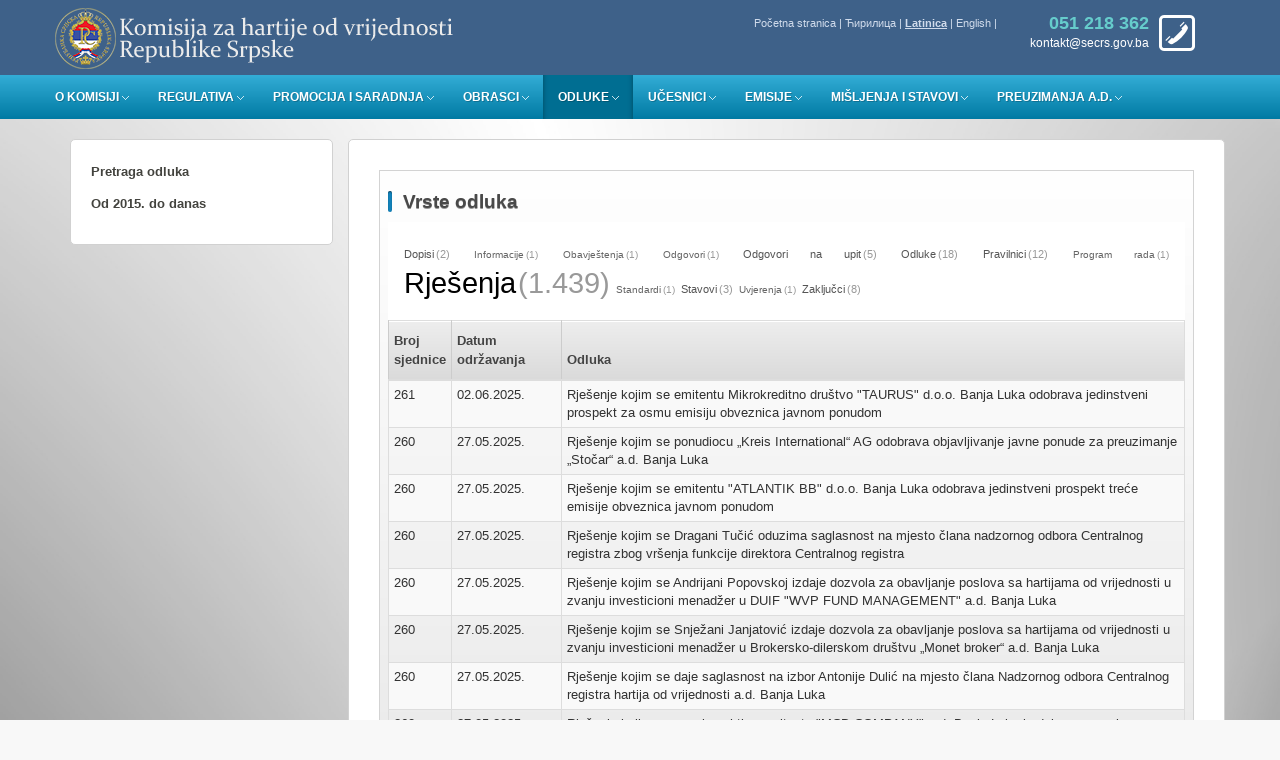

--- FILE ---
content_type: text/html; charset=utf-8
request_url: https://www.secrs.gov.ba/Sjednice/SjednicaVrstaOdluke.aspx?Sifra=16&start=8
body_size: 7616
content:


<!doctype html>
<html lang="en">
<!--<![endif]-->
<head id="Head1"><link rel="stylesheet" type="text/css" href="/DXR.axd?r=1_28,1_32,1_3-DfjZa" />

    <!-- Basic Page Needs -->
    <meta charset="utf-8" /><title>
	Pretraga odluka
</title><meta name="description" content="Komisija za hartije od vrijednosti Republike Srpske" />

    <!-- Favicons-->
    <link rel="shortcut icon" href="/img/favicon.ico" type="image/x-icon" /><link rel="apple-touch-icon" type="image/x-icon" href="../img/apple-touch-icon-57x57-precomposed.png" /><link rel="apple-touch-icon" type="image/x-icon" sizes="72x72" href="/img/apple-touch-icon-72x72-precomposed.png" /><link rel="apple-touch-icon" type="image/x-icon" sizes="114x114" href="/img/apple-touch-icon-114x114-precomposed.png" /><link rel="apple-touch-icon" type="image/x-icon" sizes="144x144" href="/img/apple-touch-icon-144x144-precomposed.png" />

    <!-- Mobile Specific Metas -->
    <meta name="viewport" content="width=device-width, initial-scale=1.0" />

    <!-- CSS -->
    <link href="/css/bootstrap.css" rel="stylesheet" /><link rel="stylesheet" href="/css/bootstrap-theme.min.css" /><link href="/css/megamenu.css" rel="stylesheet" /><link href="/css/style.css" rel="stylesheet" /><link href="/font-awesome/css/font-awesome.css" rel="stylesheet" /><link rel="stylesheet" href="/js/fancybox/source/jquery.fancybox.css?v=2.1.4" />




    <!--[if lt IE 9]>
<script src="http://html5shim.googlecode.com/svn/trunk/html5.js"></script>
<![endif]-->

    <!-- Jquery -->
    <script src="/js/jquery.js"></script>
    <!-- Support media queries for IE8 -->
    <script src="/js/respond.min.js"></script>

    <!-- HTML5 and CSS3-in older browsers-->
    <script src="/js/modernizr.custom.17475.js"></script>

    <!--[if IE 7]>
  <link rel="stylesheet" href="/font-awesome/css/font-awesome-ie7.min.css" />
<![endif]-->

</head>

<body>
    <form method="post" action="./SjednicaVrstaOdluke.aspx?Sifra=16&amp;start=8" id="form1">
<div class="aspNetHidden">
<input type="hidden" name="__EVENTTARGET" id="__EVENTTARGET" value="" />
<input type="hidden" name="__EVENTARGUMENT" id="__EVENTARGUMENT" value="" />
<input type="hidden" name="__VIEWSTATE" id="__VIEWSTATE" value="/[base64]" />
</div>

<script type="text/javascript">
//<![CDATA[
var theForm = document.forms['form1'];
if (!theForm) {
    theForm = document.form1;
}
function __doPostBack(eventTarget, eventArgument) {
    if (!theForm.onsubmit || (theForm.onsubmit() != false)) {
        theForm.__EVENTTARGET.value = eventTarget;
        theForm.__EVENTARGUMENT.value = eventArgument;
        theForm.submit();
    }
}
//]]>
</script>


<div class="aspNetHidden">

	<input type="hidden" name="__VIEWSTATEGENERATOR" id="__VIEWSTATEGENERATOR" value="5D7A2C78" />
	<input type="hidden" name="__EVENTVALIDATION" id="__EVENTVALIDATION" value="/wEdAARLLGKiSu2BYmj+I8Qyh5oTrFq1FxENGjH1rZIs9GTE5FnRbmTFwjwcd8+7LilkphxO0EU2uuz7sskydBKN2+NlUq/zvkyFU8PPYyHuARamA0ybMxw9ujOqrR5Qwcn3qO8=" />
</div>
        <!--[if !IE]><!-->
        <script>if (/*@cc_on!@*/false) { document.documentElement.className += ' ie10'; }</script>
        <!--<![endif]-->
        <!-- Border radius fixed IE10-->

        <header>
            <div class="container">
                <div class="row">
                    <div class="col-sm-6 col-md-6" id="logo">
                        <a href="/">
                            <img src="/img/logoLat.png" alt="Logo"></a>
                    </div>
                    <div class="col-sm-6 col-md-6">

                        <div id="phone" class="hidden-sm hidden-xs">
                            <a href="/OKomisiji/Default.aspx"><strong>051 218 362 </strong></a>kontakt@secrs.gov.ba</div>

                        <div id="menu-top" class="hidden-sm hidden-xs">
                            <ul>
                                <li><a href="/" title="Почетна страница">Početna stranica</a> | </li>

                                <li>

                                    <a id="hyperCirilica" href="javascript:__doPostBack(&#39;ctl00$hyperCirilica&#39;,&#39;&#39;)" style="font-weight:normal;text-decoration:none;">Ћирилица</a>&nbsp;|&nbsp;
                                <li>
                                    <a id="hyperLatinica" href="javascript:__doPostBack(&#39;ctl00$hyperLatinica&#39;,&#39;&#39;)" style="font-weight:bold;text-decoration:underline;">Latinica</a>&nbsp;|&nbsp;
                                <li>
                                  
                                    <a id="hyperEnglish" href="javascript:__doPostBack(&#39;ctl00$hyperEnglish&#39;,&#39;&#39;)">English</a>&nbsp;|&nbsp;
                            </ul>
                        </div>

                    </div>
                    <!-- End span8-->
                </div>
                <!-- End row-->
            </div>
            <!-- End container-->
        </header>
        <!-- End Header-->

        <nav>
            <div class="megamenu_container">
                <a id="megamenu-button-mobile" href="#">Menu</a><!-- Menu button responsive-->

                <!-- Begin Mega Menu Container -->
                <ul class="megamenu">
                    <!-- Begin Mega Menu -->
                    <li id="OKomisiji" class="drop-normal"><a href="javascript:void(0)" class="drop-down">
                        O Komisiji</a>
                        <!-- Begin Item -->
                        <div class="drop-down-container drop-down-container2">
                            <div class="row">

                                <div class="col-sm-12 col-md-12">
                                    <ul class="list-menu"><li><a href="/OKomisiji/Default.aspx" title="Kontakt informacije">Kontakt informacije</a></li><li><a href="/OKomisiji/Informacije.aspx" title="Opšte informacije">Opšte informacije</a></li><li><a href="/OKomisiji/Informacije.aspx?id=2" title="Nadležnosti i ovlaštenja">Nadležnosti i ovlaštenja</a></li><li><a href="/OKomisiji/Informacije.aspx?id=3" title="Organizaciona struktura">Organizaciona struktura</a></li><li><a href="/OKomisiji/Informacije.aspx?id=6" title="Članica IOSCO">Članica IOSCO</a></li><li><a href="/OKomisiji/Informacije.aspx?id=4" title="Izvještaji o radu i stanju na tržištu kapitala">Izvještaji o radu i stanju na tržištu kapitala</a></li><li><a href="/OKomisiji/Informacije.aspx?id=5" title="Polugodišnji izvještaji o radu i stanju na tržištu kapitala">Polugodišnji izvještaji o radu i stanju na tržištu kapitala</a></li><li><a href="/OKomisiji/FinansijskiIzvjestaji.aspx" title="Revizorski izvještaji">Revizorski izvještaji</a></li><li><a href="/OKomisiji/JavneNabavke.aspx" title="Javne nabavke">Javne nabavke</a></li><li><a href="/OKomisiji/TarifaNaknada.aspx" title="Tarifa naknada">Tarifa naknada</a></li><li><a href="/OKomisiji/StatutPoslovnik.aspx?id=Poslovnik" title="Poslovnik">Poslovnik</a></li><li><a href="/OKomisiji/StatutPoslovnik.aspx?id=Statut" title="Statut">Statut</a></li></ul>
                                </div>

                            </div>
                            <!-- End row -->
                        </div>
                        <!-- End Item Container -->
                    </li>
                    <!-- End Item -->

                    <li id="Regulativa" class="drop-normal"><a href="javascript:void(0)" class="drop-down">
                        Regulativa</a>
                        <!-- Begin Item -->
                        <div class="drop-down-container drop-down-container2">

                            <div class="row">
                                <div class="col-sm-12 col-md-12">
                                    <ul class="list-menu"><li><a href="/Regulativa/Default.aspx" title="Pretraga regulative">Pretraga regulative</a></li><li><a href="/Regulativa/Zakoni.aspx" title="Zakoni, pravilnici i standardi">Zakoni, pravilnici i standardi</a></li><li><a href="/Regulativa/Regulativa.aspx?id=3" title="Uputstva i odluke">Uputstva i odluke</a></li><li><a href="/Regulativa/RegulativaUPostupku.aspx" title="Akti u postupku">Akti u postupku</a></li></ul>
                                </div>
                            </div>

                            <!-- End row -->
                        </div>
                        <!-- End Item Container -->
                    </li>
                    <!-- End Item -->

                    <li id="Promocija" class="drop-normal"><a href="javascript:void(0)" class="drop-down">
                        Promocija i saradnja</a>
                        <!-- Begin Item -->
                        <div class="drop-down-container drop-down-container2">

                            <div class="row">
                                <div class="col-sm-12 col-md-12">
                                    <ul class="list-menu"><li><a href="/Promocija/Default.aspx" title="Osnovne informacije">Osnovne informacije</a></li><li><a href="/Promocija/Promocija.aspx?id=1" title="Propisi u EU">Propisi u EU</a></li><li><a href="/Promocija/Promocija.aspx?id=2" title="IOSCO preporuke">IOSCO preporuke</a></li><li><a href="/Promocija/Promocija.aspx?id=4" title="ESMA">ESMA</a></li><li><a href="/Promocija/Promocija.aspx?id=3" title="Saradnja sa visokoškolskim ustanovama">Saradnja sa visokoškolskim ustanovama</a></li><li><a href="/Promocija/Promocija.aspx?id=5" title="Obavještenje o prikupljanju i obradi ličnih podataka">Obavještenje o prikupljanju i obradi ličnih podataka</a></li><li><a href="/Promocija/Promocija.aspx?id=6" title="SPN I FTA - Sankciona lista, Restriktivne mjere">SPN I FTA - Sankciona lista, Restriktivne mjere</a></li></ul>
                                </div>
                            </div>

                            <!-- End row -->
                        </div>
                        <!-- End Item Container -->
                    </li>

                    <li id="Obrasci" class="drop-normal"><a href="javascript:void(0)" class="drop-down">
                        Obrasci</a>
                        <!-- Begin Item -->
                        <div class="drop-down-container drop-down-container2">

                            <div class="row">
                                <div class="col-sm-12 col-md-12">
                                    <ul class="list-menu"><li><a href="/Obrasci/Default.aspx" title="Opšte informacije">Opšte informacije</a></li><li><a href="/Obrasci/Obrasci.aspx?id=1" title="Emitenti">Emitenti</a></li><li><a href="/Obrasci/Obrasci.aspx?id=3" title="Investicioni fondovi i DU">Investicioni fondovi i DU</a></li><li><a href="/Obrasci/ObukaObrasci.aspx" title="Brokeri, inv. savjetnici i inv. menadžeri">Brokeri, inv. savjetnici i inv. menadžeri</a></li><li><a href="/Obrasci/Obrasci.aspx?id=4" title="Pružaoci usluga povezanih sa virtuelnim valutama">Pružaoci usluga povezanih sa virtuelnim valutama</a></li></ul>
                                </div>
                            </div>

                            <!-- End row -->
                        </div>
                        <!-- End Item Container -->
                    </li>

                    <li id="Sjednice" class="drop-normal"><a href="javascript:void(0)" class="drop-down">
                        Odluke</a>
                        <!-- Begin Item -->
                        <div class="drop-down-container drop-down-container2">

                            <div class="row">
                                <div class="col-sm-12 col-md-12">
                                    <ul class="list-menu"><li><a href="/Sjednice/Default.aspx" title="Pretraga odluka">Pretraga odluka</a></li><li><a href="/Sjednice/Sjednice.aspx" title="Od 2015. do danas">Od 2015. do danas</a></li></ul>
                                </div>
                            </div>

                            <!-- End row -->
                        </div>
                        <!-- End Item Container -->
                    </li>

                    <li id="Ucesnici" class="drop-normal"><a href="javascript:void(0)" class="drop-down">
                        Učesnici</a>
                        <!-- Begin Item -->
                        <div class="drop-down-container drop-down-container2">

                            <div class="row">
                                <div class="col-sm-12 col-md-12">
                                    <ul class="list-menu"><li><a href="/Ucesnici/Default.aspx" title="Osnovni pregled">Osnovni pregled</a></li><li><a href="/Ucesnici/Emitenti.aspx" title="Emitenti">Emitenti</a></li><li><a href="/Ucesnici/BP.aspx" title="Berzanski posrednici">Berzanski posrednici</a></li><li><a href="/Ucesnici/DU.aspx" title="Društva za upravljanje">Društva za upravljanje</a></li><li><a href="/Ucesnici/IF.aspx" title="Investicioni fondovi">Investicioni fondovi</a></li><li><a href="/Ucesnici/Kastodi.aspx" title="Kastodi banke">Kastodi banke</a></li><li><a href="/Ucesnici/Faktoring.aspx" title="Društva za faktoring">Društva za faktoring</a></li><li><a href="/Ucesnici/Vasp.aspx" title="Pružaoci usluga povezanih sa virtuelnim valutama">Pružaoci usluga povezanih sa virtuelnim valutama</a></li><li><a href="/Ucesnici/Brokeri.aspx" title="Brokeri, inv. savjetnici, inv. menadžeri">Brokeri, inv. savjetnici, inv. menadžeri</a></li></ul>
                                </div>
                            </div>

                            <!-- End row -->
                        </div>
                        <!-- End Item Container -->
                    </li>
                    <!-- End Item -->

                    <li id="Emisije" class="drop-normal"><a href="javascript:void(0)" class="drop-down">
                        Emisije</a>
                        <!-- Begin Item -->
                        <div class="drop-down-container drop-down-container2">

                            <div class="row">
                                <div class="col-sm-12 col-md-12">
                                    <ul class="list-menu"><li><a href="/Emisije/EmisijeProspekt.aspx" title="Odobreni prospekti">Odobreni prospekti</a></li></ul>
                                </div>
                            </div>

                            <!-- End row -->
                        </div>
                        <!-- End Item Container -->
                    </li>
                    <li id="Misljenja" class="drop-normal"><a href="javascript:void(0)" class="drop-down">
                        Mišljenja i stavovi</a>
                        <!-- Begin Item -->
                        <div class="drop-down-container drop-down-container2">

                            <div class="row">
                                <div class="col-sm-12 col-md-12">
                                    <ul class="list-menu"><li><a href="/Misljenja/Default.aspx" title="Pretraga mišljenja">Pretraga mišljenja</a></li><li><a href="/Misljenja/Misljenja.aspx?start=0&id=1" title="Emisija HOV">Emisija HOV</a></li><li><a href="/Misljenja/Misljenja.aspx?start=0&id=2" title="Upravljanje a.d.">Upravljanje a.d.</a></li><li><a href="/Misljenja/Misljenja.aspx?start=0&id=3" title="Preuzimanje a.d.">Preuzimanje a.d.</a></li><li><a href="/Misljenja/Misljenja.aspx?start=0&id=4" title="Investicioni fondovi">Investicioni fondovi</a></li><li><a href="/Misljenja/Misljenja.aspx?start=0&id=5" title="Ovlašteni učesnici">Ovlašteni učesnici</a></li><li><a href="/Misljenja/Misljenja.aspx?start=0&id=7" title="Društva za faktoring">Društva za faktoring</a></li><li><a href="/Misljenja/Misljenja.aspx?start=0&id=6" title="Privatizacija">Privatizacija</a></li></ul>
                                </div>
                            </div>

                            <!-- End row -->
                        </div>
                        <!-- End Item Container -->
                    </li>






                    <li id="Preuzimanja" class="drop-normal"><a href="javascript:void(0)" class="drop-down">
                        Preuzimanja a.d.</a>
                        <!-- Begin Item -->
                        <div class="drop-down-container drop-down-container2">

                            <div class="row">
                                <div class="col-sm-12 col-md-12">
                                    <ul class="list-menu"><li><a href="/Preuzimanja/Default.aspx?Kriterij=&start=0" title="Osnovni pregled">Osnovni pregled</a></li><li><a href="/Preuzimanja/Zabrane.aspx" title="Zabrane prava glasa">Zabrane prava glasa</a></li><li><a href="/Preuzimanja/Obaveze.aspx" title="Utvrđene obaveze">Utvrđene obaveze</a></li><li><a href="/Preuzimanja/Zahtjevi.aspx" title="Zahtjevi">Zahtjevi</a></li><li><a href="/Preuzimanja/OdobrenePonude.aspx" title="Odobrene ponude">Odobrene ponude</a></li><li><a href="/Preuzimanja/ZavrsenePonude.aspx?Kriterij=" title="Završene ponude">Završene ponude</a></li></ul>
                                </div>
                            </div>

                            <!-- End row -->
                        </div>
                        <!-- End Item Container -->
                    </li>
                </ul>
                <!-- End Mega Menu -->
            </div>
        </nav>
        <!-- /navbar -->



        
    
    <!-- start container-->
    <div class="container">
        

        <div class="row">

            <div class="col-sm-12 col-md-12">
                &nbsp;
            </div>

            



<aside class="col-sm-3 col-md-3">
    <div id="left-nav" class="col-leftmenu">

        <ul class="">


            


          <li><a  href="/Sjednice/Default.aspx">Pretraga odluka</a></li><li><a  href="/Sjednice/Sjednice.aspx">Od 2015. do danas</a></li>
        </ul>
    </div>
</aside>


            <section class="col-sm-9 col-md-9 col-right">
    <div id="bodyContent">
        <div class="RoundPanel">
            <h1>
                Vrste оdluka</h1>
            
                <table class="dxccControl dxccControlSys" cellspacing="0" cellpadding="0" id="ContentPlaceHolder1_ASPxCloudControl1" style="color:Black;font-size:22px;border-collapse:collapse;">
	<tr>
		<td style="text-align:justify;"><span style="color:#555555;font-size:11px;line-height:29px;"><a class="dxccLink" href="/Sjednice/SjednicaVrstaOdluke.aspx?Sifra=30" style="color:#555555;">Dopisi</a><span class="dxccValue" style="color:#999999;">(2)</span></span> <span style="color:#666666;font-size:10px;line-height:29px;"><a class="dxccLink" href="/Sjednice/SjednicaVrstaOdluke.aspx?Sifra=13" style="color:#666666;">Informacije</a><span class="dxccValue" style="color:#999999;">(1)</span></span> <span style="color:#666666;font-size:10px;line-height:29px;"><a class="dxccLink" href="/Sjednice/SjednicaVrstaOdluke.aspx?Sifra=40" style="color:#666666;">Obavještenja</a><span class="dxccValue" style="color:#999999;">(1)</span></span> <span style="color:#666666;font-size:10px;line-height:29px;"><a class="dxccLink" href="/Sjednice/SjednicaVrstaOdluke.aspx?Sifra=36" style="color:#666666;">Odgovori</a><span class="dxccValue" style="color:#999999;">(1)</span></span> <span style="color:#555555;font-size:11px;line-height:29px;"><a class="dxccLink" href="/Sjednice/SjednicaVrstaOdluke.aspx?Sifra=11" style="color:#555555;">Odgovori&nbsp;na&nbsp;upit</a><span class="dxccValue" style="color:#999999;">(5)</span></span> <span style="color:#555555;font-size:11px;line-height:29px;"><a class="dxccLink" href="/Sjednice/SjednicaVrstaOdluke.aspx?Sifra=05" style="color:#555555;">Odluke</a><span class="dxccValue" style="color:#999999;">(18)</span></span> <span style="color:#555555;font-size:11px;line-height:29px;"><a class="dxccLink" href="/Sjednice/SjednicaVrstaOdluke.aspx?Sifra=02" style="color:#555555;">Pravilnici</a><span class="dxccValue" style="color:#999999;">(12)</span></span> <span style="color:#666666;font-size:10px;line-height:29px;"><a class="dxccLink" href="/Sjednice/SjednicaVrstaOdluke.aspx?Sifra=38" style="color:#666666;">Program&nbsp;rada</a><span class="dxccValue" style="color:#999999;">(1)</span></span> <span style="color:#000000;font-size:29px;line-height:29px;"><a class="dxccLink" href="/Sjednice/SjednicaVrstaOdluke.aspx?Sifra=16" style="color:#000000;">Rješenja</a><span class="dxccValue" style="color:#999999;">(1.439)</span></span> <span style="color:#666666;font-size:10px;line-height:29px;"><a class="dxccLink" href="/Sjednice/SjednicaVrstaOdluke.aspx?Sifra=03" style="color:#666666;">Standardi</a><span class="dxccValue" style="color:#999999;">(1)</span></span> <span style="color:#555555;font-size:11px;line-height:29px;"><a class="dxccLink" href="/Sjednice/SjednicaVrstaOdluke.aspx?Sifra=08" style="color:#555555;">Stavovi</a><span class="dxccValue" style="color:#999999;">(3)</span></span> <span style="color:#666666;font-size:10px;line-height:29px;"><a class="dxccLink" href="/Sjednice/SjednicaVrstaOdluke.aspx?Sifra=46" style="color:#666666;">Uvjerenja</a><span class="dxccValue" style="color:#999999;">(1)</span></span> <span style="color:#555555;font-size:11px;line-height:29px;"><a class="dxccLink" href="/Sjednice/SjednicaVrstaOdluke.aspx?Sifra=17" style="color:#555555;">Zaključci</a><span class="dxccValue" style="color:#999999;">(8)</span></span> </td>
	</tr>
</table>
           

            <div>
	<table class="table table-striped table-bordered table-hover table-condensed" cellspacing="0" rules="all" border="1" id="ContentPlaceHolder1_gdvSjednice" style="width:100%;border-collapse:collapse;">
		<thead>
			<tr>
				<th scope="col">Broj sjednice</th><th scope="col">Datum održavanja</th><th scope="col">Odluka</th>
			</tr>
		</thead><tbody>
			<tr>
				<td style="width:15px;">261</td><td style="width:110px;">02.06.2025.</td><td>
                            <a href='/Sjednice/SjednicaPregled2.aspx?id=54120f69-46b2-4cf9-bac8-ef2493ac0f37&rb=2' title="Pogledaj">
                                Rješenje kojim se emitentu Mikrokreditno društvo "TAURUS" d.o.o. Banja Luka odobrava jedinstveni prospekt za osmu emisiju obveznica javnom ponudom </a>
                            </a>
                        </td>
			</tr><tr>
				<td style="width:15px;">260</td><td style="width:110px;">27.05.2025.</td><td>
                            <a href='/Sjednice/SjednicaPregled2.aspx?id=a7cefbf1-fac1-4ceb-bc4d-58f3d7906359&rb=6' title="Pogledaj">
                                Rješenje kojim se ponudiocu „Kreis International“ AG odobrava objavljivanje javne ponude za preuzimanje „Stočar“ a.d. Banja Luka</a>
                            </a>
                        </td>
			</tr><tr>
				<td style="width:15px;">260</td><td style="width:110px;">27.05.2025.</td><td>
                            <a href='/Sjednice/SjednicaPregled2.aspx?id=a7cefbf1-fac1-4ceb-bc4d-58f3d7906359&rb=4' title="Pogledaj">
                                Rješenje kojim se emitentu "ATLANTIK BB" d.o.o. Banja Luka odobrava jedinstveni prospekt treće emisije obveznica javnom ponudom </a>
                            </a>
                        </td>
			</tr><tr>
				<td style="width:15px;">260</td><td style="width:110px;">27.05.2025.</td><td>
                            <a href='/Sjednice/SjednicaPregled2.aspx?id=a7cefbf1-fac1-4ceb-bc4d-58f3d7906359&rb=11' title="Pogledaj">
                                Rješenje kojim se Dragani Tučić oduzima saglasnost na mjesto člana nadzornog odbora Centralnog registra zbog vršenja funkcije direktora Centralnog registra </a>
                            </a>
                        </td>
			</tr><tr>
				<td style="width:15px;">260</td><td style="width:110px;">27.05.2025.</td><td>
                            <a href='/Sjednice/SjednicaPregled2.aspx?id=a7cefbf1-fac1-4ceb-bc4d-58f3d7906359&rb=10' title="Pogledaj">
                                Rješenje kojim se Andrijani Popovskoj  izdaje dozvola za obavljanje poslova sa hartijama od vrijednosti u zvanju investicioni menadžer u DUIF "WVP FUND MANAGEMENT" a.d. Banja Luka</a>
                            </a>
                        </td>
			</tr><tr>
				<td style="width:15px;">260</td><td style="width:110px;">27.05.2025.</td><td>
                            <a href='/Sjednice/SjednicaPregled2.aspx?id=a7cefbf1-fac1-4ceb-bc4d-58f3d7906359&rb=13' title="Pogledaj">
                                Rješenje kojim se Snježani Janjatović  izdaje dozvola za obavljanje poslova sa hartijama od vrijednosti u zvanju investicioni menadžer u Brokersko-dilerskom društvu „Monet broker“ a.d. Banja Luka
</a>
                            </a>
                        </td>
			</tr><tr>
				<td style="width:15px;">260</td><td style="width:110px;">27.05.2025.</td><td>
                            <a href='/Sjednice/SjednicaPregled2.aspx?id=a7cefbf1-fac1-4ceb-bc4d-58f3d7906359&rb=14' title="Pogledaj">
                                Rješenje kojim se daje saglasnost na izbor Antonije Dulić na mjesto člana Nadzornog odbora Centralnog registra hartija od vrijednosti a.d. Banja Luka 
</a>
                            </a>
                        </td>
			</tr><tr>
				<td style="width:15px;">260</td><td style="width:110px;">27.05.2025.</td><td>
                            <a href='/Sjednice/SjednicaPregled2.aspx?id=a7cefbf1-fac1-4ceb-bc4d-58f3d7906359&rb=3' title="Pogledaj">
                                Rješenje kojim se usvaja zahtjev emitenta "MCD COMPANY" a.d. Banja Luka i odobrava promjena pravne forme iz akcionarskog društva u društvo sa ograničenom odgovornošću</a>
                            </a>
                        </td>
			</tr><tr>
				<td style="width:15px;">258</td><td style="width:110px;">15.05.2025.</td><td>
                            <a href='/Sjednice/SjednicaPregled2.aspx?id=a1aa2690-3a6e-4cfd-b0a9-d777b59dca13&rb=3' title="Pogledaj">
                                Rješenje kojim se Jasni Teodosić izdaje dozvola za obavljanje poslova sa hartijama od vrijednosti u zvanju broker u Brokersko-dilerskom društvu „Monet broker“ a.d. Banja Luka</a>
                            </a>
                        </td>
			</tr><tr>
				<td style="width:15px;">258</td><td style="width:110px;">15.05.2025.</td><td>
                            <a href='/Sjednice/SjednicaPregled2.aspx?id=a1aa2690-3a6e-4cfd-b0a9-d777b59dca13&rb=4' title="Pogledaj">
                                Rješenje kojim se Dragani Garači izdaje dozvola za obavljanje poslova sa hartijama od vrijednosti u zvanju investicioni savjetnik u Brokersko-dilerskom društvu „Monet broker“ a.d. Banja Luka</a>
                            </a>
                        </td>
			</tr>
		</tbody><tfoot>

		</tfoot>
	</table>
</div>

            <div class='gridPager'><a href='/Sjednice/SjednicaVrstaOdluke.aspx?Sifra=16&start=0'>1</a> <a href='/Sjednice/SjednicaVrstaOdluke.aspx?Sifra=16&start=1'>2</a> <a href='/Sjednice/SjednicaVrstaOdluke.aspx?Sifra=16&start=2'>3</a> <a href='/Sjednice/SjednicaVrstaOdluke.aspx?Sifra=16&start=3'>4</a> <a href='/Sjednice/SjednicaVrstaOdluke.aspx?Sifra=16&start=4'>5</a> <a href='/Sjednice/SjednicaVrstaOdluke.aspx?Sifra=16&start=5'>6</a> <a href='/Sjednice/SjednicaVrstaOdluke.aspx?Sifra=16&start=6'>7</a> <a href='/Sjednice/SjednicaVrstaOdluke.aspx?Sifra=16&start=7'>8</a> <span>9</span><a href='/Sjednice/SjednicaVrstaOdluke.aspx?Sifra=16&start=9'>10</a> <a href='/Sjednice/SjednicaVrstaOdluke.aspx?Sifra=16&start=10'>11</a> <a href='/Sjednice/SjednicaVrstaOdluke.aspx?Sifra=16&start=10'> ... </a><a href='/Sjednice/SjednicaVrstaOdluke.aspx?Sifra=16&start=143'> <img src='/images/PagerImages/pLast.png' title='Zadnja' alt='zadnja'>  </a> </div>
        </div>
        <br />
        <br />
    </div>
                   </section>
        </div>
    </div>
        



        <footer>
            <div class="container">
                <div class="row">
                    <div class="col-sm-4 col-md-4" id="brand-footer">
                        <p>
                            <img src="/img/logo-footer.png" alt="">
                        </p>
                        <p>
                            © 2026 Komisija za hartije od vrijednosti 
                            <br />
                            Republike Srpske
                        </p>

                    </div>
                    <div class="col-sm-4 col-md-4" id="contacts-footer">
                        <br />
                        <h4>Kontakt</h4> 
                        <ul>
                            <li><i class="fa fa-map-marker"></i>&nbsp;Vuka Karadžića 6, 78000, Banja Luka</li>
                            <li><i class="fa fa-phone"></i>&nbsp;Tel: + 387 51 218 356</li>
                            <li><i class="fa fa-fax"></i>&nbsp;Faks: + 387 51 218 361</li>
                            <li><i class="fa fa-envelope-o"></i>&nbsp;Email: <a href="mailto:kontakt@secrs.gov.ba">kontakt@secrs.gov.ba</a></li>
                        </ul>
                        <hr>
                    </div>

                    <div class="col-sm-4 col-md-4" id="quick-links">
                        <br />
                        <h4>Brzi linkovi</h4>
                        <ul>
                            <li><a href="/">Početna stranica</a></li>
                            <li><a href="/OKomisiji/Informacije.aspx">O Komisiji</a></li>
                            <li><a href="/Ucesnici/Default.aspx">Registri</a></li>
                            <li><a href="/OKomisiji/Default.aspx">Kontakt</a></li>

                        </ul>

                    </div>


                </div>
            </div>
        </footer>
    </form>
    <!-- End footer-->
    <div id="toTop"><i class="fa fa-arrow-up"></i>&nbsp; Na vrh</div>

    <!-- MEGAMENU -->
    <script src="/js/jquery.easing.js"></script>
    <script src="/js/megamenu.js"></script>

    <!-- OTHER JS -->
    <script src="/js/bootstrap.js"></script>
    <script src="/js/functions.js"></script>
    <script src="/assets/validate.js"></script>

    <!-- FANCYBOX -->
    <script src="/js/fancybox/source/jquery.fancybox.pack.js?v=2.1.4" type="text/javascript"></script>
    <script src="/js/fancybox/source/helpers/jquery.fancybox-media.js?v=1.0.5" type="text/javascript"></script>
    <script src="/js/fancy_func.js" type="text/javascript"></script>

    
    <script src="/js/jListify.js" type="text/javascript"></script>
    <script type="text/javascript">

        $(document).ready(function () {
            $("#ContentPlaceHolder1_gdvSjednice").listify();

            $("#Sjednice").addClass("current");


        });
    </script>
    



</body>
</html>


--- FILE ---
content_type: text/css
request_url: https://www.secrs.gov.ba/css/megamenu.css
body_size: 3558
content:
/*
Item Name : Mega Menu Responsibe Based on Boostrap grid
Version: 1.3.0
Author: Ansonika
Author URI: http://themeforest.net/user/Ansonika/

CSS STRUCTURE:

1. BASE
2.  COMMON
3.  TABS
4. MEDIA QUERIES

/*============================================================================================*/
/* 1.  BASE  */
/*============================================================================================*/

.megamenu_container {
    width: 1200px;
    height: 44px;
    margin: 0 auto;
    position: relative;
    z-index: 2;
}

.megamenu li {
    line-height: 25px !important;
}

.megamenu > li {
    display: inline;
    border: none;
    margin: 0;
    background-color: transparent;
    padding: 14px 0 15px 15px;
    -webkit-transition: background-color 0.4s ease-out;
    -moz-transition: background-color 0.4s ease-out;
    -o-transition: background-color 0.4s ease-out;
    -ms-transition: background-color 0.4s ease-out;
    transition: background-color 0.4s ease-out;
}

    .megamenu > li:hover {
        background-color: #006e92;
        box-shadow: inset 5px 0 5px -5px rgba(0, 0, 0, 0.35), inset -5px 0 5px -5px rgba(0, 0, 0, 0.35);
        -webkit-box-shadow: inset 5px 0 5px -5px rgba(0, 0, 0, 0.35), inset -5px 0 5px -5px rgba(0, 0, 0, 0.35);
        -moz-box-shadow: inset 5px 0 5px -5px rgba(0, 0, 0, 0.35), inset -5px 0 5px -5px rgba(0, 0, 0, 0.35);
        color: #fff;
        text-decoration: none;
    }

    .megamenu > li.active {
        background-color: #006e92;
        box-shadow: inset 5px 0 5px -5px rgba(0, 0, 0, 0.35), inset -5px 0 5px -5px rgba(0, 0, 0, 0.35);
        -webkit-box-shadow: inset 5px 0 5px -5px rgba(0, 0, 0, 0.35), inset -5px 0 5px -5px rgba(0, 0, 0, 0.35);
        -moz-box-shadow: inset 5px 0 5px -5px rgba(0, 0, 0, 0.35), inset -5px 0 5px -5px rgba(0, 0, 0, 0.35);
        color: #fff;
        box-shadow: inset 0px 0px 5px rgba(0, 0, 0, 0.5);
    }

    .megamenu > li a.drop-down, .megamenu > li a.nodrop-down {
        line-height: 44px;
        outline: 0;
        text-shadow: 1px 1px 0px rgba(0,0,0,0.2);
        text-decoration: none;
        color: #fff;
        font-weight: 700;
        text-transform: uppercase;
        font-size: 12px;
    }

    .megamenu > li a.drop-down {
        background-image: url("../img/arrow-down-white.png");
        background-repeat: no-repeat;
        background-position: right 20px;
        padding: 14px 20px 15px 0;
        color: #fff;
    }

    .megamenu > li a.nodrop-down {
        padding: 14px 15px 15px 0;
    }

    .megamenu > li a.drop-down:hover {
        cursor: pointer;
        background-image: url("../img/arrow-down-white.png");
        color: #fff;
    }

    .megamenu > li .nodrop-down:hover {
        cursor: pointer;
        background-image: none;
        color: #fff;
    }

    .megamenu > li.active .drop-down {
        cursor: pointer;
        background-image: url("../img/arrow-down-white.png");
        color: #fff;
    }

    .megamenu > li.active .nodrop-down {
        color: #fff;
    }

a#megamenu-button-mobile {
    background-image: url("../img/menu-down.png");
    background-repeat: no-repeat;
    background-position: 98% 13px;
    padding: 12px 20px 12px 0;
    color: #FF9;
    text-shadow: 1px 1px 0px rgba(0,0,0,0.2);
    text-transform: uppercase;
    font-weight: 700;
    box-shadow: none;
    display: none;
    text-decoration: none;
}

    a#megamenu-button-mobile.active {
        background-image: url("../img/menu-up.png");
        background-position: 98% 11px;
        box-shadow: none;
    }

.megamenu > li .drop-down-container {
    position: absolute;
    top: 44px;
    left: 0;
    z-index: 9998;
    float: left;
    color: #fff;
    width: 1170px;
    margin: 0 0 40px 0;
    padding: 30px 15px 0px 15px;
    -webkit-border-bottom-right-radius: 5px;
    -webkit-border-bottom-left-radius: 5px;
    -moz-border-radius-bottomright: 5px;
    -moz-border-radius-bottomleft: 5px;
    border-bottom-right-radius: 5px;
    border-bottom-left-radius: 5px;
    border-top: none;
    background: #2d343e;
    display: none;
}

.megamenu > li .drop-down-container2 {
    width: 300px !important;
}

.drop-down-container#icon-menu a {
    display: block;
    background: #424952;
    -webkit-border-radius: 5px;
    -moz-border-radius: 5px;
    border-radius: 5px;
    transition: background .5s ease;
    font-size: 14px;
    font-weight: 700;
    font-family: "Helvetica Neue", Helvetica, Arial, sans-serif;
    padding: 20px 15px;
    margin-bottom: 25px;
    color: #fff;
    -webkit-box-shadow: inset 0 0 0 3px rgba(255, 255, 255, 0.1);
    -moz-box-shadow: inset 0 0 0 3px rgba(255, 255, 255, 0.1);
    box-shadow: inset 0 0 0 3px rgba(255, 255, 255, 0.1);
}

    .drop-down-container#icon-menu a:hover {
        background: #0f91bd;
    }

    .drop-down-container#icon-menu a i {
        float: right;
        color: #fff;
        margin: -10px 0 0 0;
    }

.drop-normal {
    position: relative;
}

.megamenu > li .drop-down-container.normal {
    position: absolute;
    top: 44px;
    left: 0;
    z-index: 9998;
    float: left;
    color: #fff;
    width: 1170px;
    margin: 0 0 40px 0;
    padding: 30px 15px 0px 15px;
    -webkit-border-bottom-right-radius: 5px;
    -webkit-border-bottom-left-radius: 5px;
    -moz-border-radius-bottomright: 5px;
    -moz-border-radius-bottomleft: 5px;
    border-bottom-right-radius: 5px;
    border-bottom-left-radius: 5px;
    border-top: none;
    background: #2d343e;
    display: none;
}

.drop-down-container.normal ul {
    list-style: none;
    margin: 0;
    padding: 0;
}

    .drop-down-container.normal ul li {
        text-align: left;
    }

.drop-down-container.normal {
    padding: 5px 10px;
    width: 180px;
    margin-bottom: 3px;
    color: #fff;
    background-color: #006db8;
    -webkit-border-radius: 4px;
    -moz-border-radius: 4px;
    border-radius: 4px;
}

    .drop-down-container.normal ul li a:hover {
        background-color: #111;
        color: #fff;
    }
/* normal drown v.1.3 */
.drop-normal {
    position: relative;
}

.megamenu > li .drop-down-container.normal {
    position: absolute;
    top: 50px;
    left: -15px;
    display: none;
    width: auto;
    padding-top: 0;
    padding-bottom: 0;
    background: none;
}

.drop-down-container.normal ul {
    list-style: none;
    margin: 0;
    padding: 0;
}

    .drop-down-container.normal ul li {
        text-align: left;
    }

.drop-down-container.normal ul {
    display: block;
    padding: 5px 10px;
    width: 180px;
    color: #fff;
    background-color: #0099cc;
    -webkit-border-radius: 4px;
    -moz-border-radius: 4px;
    border-radius: 4px;
}

    .drop-down-container.normal ul li a:hover {
        background-color: #2d343e;
        color: #fff;
    }

/*============================================================================================*/
/* 2.  COMMON  */
/*============================================================================================*/

.megamenu iframe {
    border: 0;
    margin-bottom: 20px;
    width: 100%;
}

.megamenu hr {
    margin: 0 0 20px 0;
    border: 0;
    border-top: 1px solid #25282d;
    border-bottom: 1px solid #414750;
}

.megamenu > li .drop-down-container a {
    color: #12b0e6;
}

    .megamenu > li .drop-down-container a:hover {
        color: #fff;
        text-decoration: none;
    }

.megamenu > li .drop-down-container ul.list-menu {
    margin-left: 0;
    padding-left: 5px;
    margin-bottom: 20px;
}

    .megamenu > li .drop-down-container ul.list-menu li {
        background: url(../img/arrow-2.png) no-repeat center left;
        padding-left: 12px;
    }

h5 em {
    display: block;
    font-weight: normal;
    color: #999;
    font-size: 12px;
}

/*============================================================================================*/
/* 3.  TABS   */
/*============================================================================================*/
ul.tabs {
    list-style: none;
    border-bottom: 2px solid #414750;
    margin-bottom: 15px;
    padding-bottom: 0;
    display: block;
}

    ul.tabs li {
        display: inline;
        float: left;
        width: auto;
        white-space: nowrap;
        margin-right: 10px;
    }

        ul.tabs li a {
            color: #ffffff;
            position: relative;
            float: left;
            background-color: #424952;
            -webkit-border-top-left-radius: 3px;
            -webkit-border-top-right-radius: 3px;
            -moz-border-radius-topleft: 3px;
            -moz-border-radius-topright: 3px;
            border-top-left-radius: 3px;
            border-top-right-radius: 3px;
            font: bold;
            text-transform: none;
            padding: 4px 18px;
            margin: 0;
            font-weight: 700;
            -webkit-transition: background-color 0.3s;
            -moz-transition: background-color 0.3s;
            -o-transition: background-color 0.3s;
            -ms-transition: background-color 0.3s;
            transition: background-color 0.3s;
        }

            ul.tabs li a.active {
                background-color: #0f91bd;
                color: #fff;
                text-decoration: none;
            }

ul.tabs-content {
    margin: 0 0 10px 0;
    display: block;
}

    ul.tabs-content > li {
        display: none;
    }

        ul.tabs-content > li.active {
            display: block;
            text-decoration: none;
        }

/* Clearfixing tabs for beautiful stacking */
ul.tabs:before,
ul.tabs:after {
    content: '\0020';
    display: block;
    overflow: hidden;
    visibility: hidden;
    width: 0;
    height: 0;
}

ul.tabs:after {
    clear: both;
}

ul.tabs {
    zoom: 1;
}


/*============================================================================================*/
/* 4.  MEDIA QUERIES  */
/*============================================================================================*/

@media (min-width: 980px) and (max-width: 1200px) {
    .megamenu_container {
        width: 970px;
        margin: auto;
        left: auto;
        top: auto;
    }

    .megamenu > li .drop-down-container {
        width: 940px;
    }
}

@media only screen and (max-width: 980px) {

    a#megamenu-button-mobile {
        display: block;
        padding-left: 10px;
    }

    .megamenu_container {
        width: 755px;
        height: auto;
        margin: auto;
        position: relative;
        left: auto;
        top: auto;
    }

    .megamenu > li .drop-down-container {
        position: absolute;
        top: auto;
        width: 725px;
        margin: 0 0 0 0;
        -webkit-border-bottom-right-radius: 5px;
        -webkit-border-bottom-left-radius: 5px;
        -moz-border-radius-bottomright: 5px;
        -moz-border-radius-bottomleft: 5px;
        border-bottom-right-radius: 5px;
        border-bottom-left-radius: 5px;
    }

    .megamenu img {
        max-width: 98%;
        height: auto;
        width: auto\9; /* ie8 */
    }

    .megamenu embed,
    .megamenu object,
    .megamenu iframe {
        width: 100%;
    }

    .megamenu > li {
        float: none;
        width: auto;
        border: none;
        display: block;
        padding: 0;
    }

        .megamenu > li a.drop-down,
        .megamenu > li a.nodrop-down {
            background-position: 99% 18px;
            line-height: 12px;
            padding-top: 14px;
            padding-bottom: 14px;
            padding-left: 12px;
            display: block;
        }

    .megamenu {
        display: none;
    }

        /* normal dropwn v.1.3 */
        .megamenu > li .drop-down-container.normal {
            position: relative;
            top: 0;
            left: 0px;
            float: none;
            display: none;
            padding: 0;
            margin: 0 0 0 0;
            background: none;
            background: #0099cc;
            width: 755px;
            -webkit-border-bottom-right-radius: 0;
            -webkit-border-bottom-left-radius: 0;
            -moz-border-radius-bottomright: 0;
            -moz-border-radius-bottomleft: 0;
            border-bottom-right-radius: 0;
            border-bottom-left-radius: 0;
            border-top: none;
        }

    .drop-down-container.normal ul {
        margin: 0;
        padding: 0;
    }

        .drop-down-container.normal ul li {
            border-bottom: 1px solid #2da7d0;
            padding: 0;
            margin: 0;
            background: none;
        }

            .drop-down-container.normal ul li a {
                width: auto;
                background: none;
                color: #fff;
                margin: 0;
                padding: 5px;
                padding-left: 15px;
                -webkit-border-radius: 0px;
                -moz-border-radius: 0px;
                border-radius: 0px;
            }

                .drop-down-container.normal ul li a:hover {
                    background: #2d343e;
                    color: #fff;
                }
}

@media only screen and (max-width: 767px) {

    .megamenu_container {
        width: 100%;
        margin: auto;
        left: auto;
        top: auto;
    }

    .megamenu > li .drop-down-container.normal {
        position: inherit;
        top: 0;
        left: 0px;
        display: none;
        width: 100%;
        padding-top: 0;
        padding-bottom: 0;
        background: none;
        height: 100%;
    }

    .megamenu > li .drop-down-container {
        width: auto;
    }

        .megamenu > li .drop-down-container#icon-menu {
            width: 100%;
            padding: 0;
            padding-top: 25px;
        }

            .megamenu > li .drop-down-container#icon-menu .span3 {
                margin: 0;
                margin: 0 10px 0 15px;
                width: auto;
            }

    .megamenu > li {
        float: none;
        width: auto;
        border: none;
        display: block;
        padding: 0;
    }

        .megamenu > li a.drop-down,
        .megamenu > li a.nodrop-down {
            background-position: 99% 18px;
            line-height: 12px;
            padding-top: 14px;
            padding-bottom: 14px;
        }
        /* normal dropwn v.1.3 */
        .megamenu > li .drop-down-container.normal {
            position: relative;
            top: 0;
            left: 0px;
            float: none;
            display: none;
            padding-top: 0;
            padding-left: 0;
            background: #0099cc;
            width: 100%;
            -webkit-border-bottom-right-radius: 0;
            -webkit-border-bottom-left-radius: 0;
            -moz-border-radius-bottomright: 0;
            -moz-border-radius-bottomleft: 0;
            border-bottom-right-radius: 0;
            border-bottom-left-radius: 0;
            border-top: none;
        }

    .drop-down-container.normal ul {
        margin: 0;
        padding: 0;
    }

        .drop-down-container.normal ul li {
            border-bottom: 1px solid #2da7d0;
            padding: 0;
            margin: 0;
            background: none;
        }

            .drop-down-container.normal ul li a {
                width: auto;
                background: none;
                color: #fff;
                margin: 0;
                padding: 5px;
                padding-left: 15px;
                -webkit-border-radius: 0px;
                -moz-border-radius: 0px;
                border-radius: 0px;
            }

                .drop-down-container.normal ul li a:hover {
                    background: #2d343e;
                    color: #fff;
                }
}

.removeArr {
    background-image: none !important;
    padding: 14px 20px 15px 10px !important;
}

.engLeft {
    margin-left: 20px !important;
}


--- FILE ---
content_type: application/x-javascript
request_url: https://www.secrs.gov.ba/js/jListify.js
body_size: 834
content:
eval(function(p,a,c,k,e,r){e=function(c){return(c<a?'':e(parseInt(c/a)))+((c=c%a)>35?String.fromCharCode(c+29):c.toString(36))};if(!''.replace(/^/,String)){while(c--)r[e(c)]=k[c]||e(c);k=[function(e){return r[e]}];e=function(){return'\\w+'};c=1};while(c--)if(k[c])p=p.replace(new RegExp('\\b'+e(c)+'\\b','g'),k[c]);return p}('(5($){$.n.G=5(3){3=$.m({b:"F",f:"u",h:"l k",c:i},3);$(3.h,4).B(5(){7 2=$("a",4);6(2.r==1){2=$(2.o(0));7 9=2.p(".9");7 8=2.j("d");6(8){6(3.c){7 e=2.D();2.C(e).z()}$(4).y("x",3.f).w(5(){$(4).v(3.b)},5(){$(4).A(3.b)}).g(5(){6(9){2.g()}t{s.E.d=8}})}}});q 4}})(H)',44,44,'||anchor|settings|this|function|if|var|link|thickbox||hoverClass|hideLink|href|text|cursorType|click|selector|true|attr|tr|tbody|extend|fn|get|is|return|length|window|else|pointer|addClass|hover|cursor|css|hide|removeClass|each|after|html|location|over|listify|jQuery'.split('|'),0,{}))